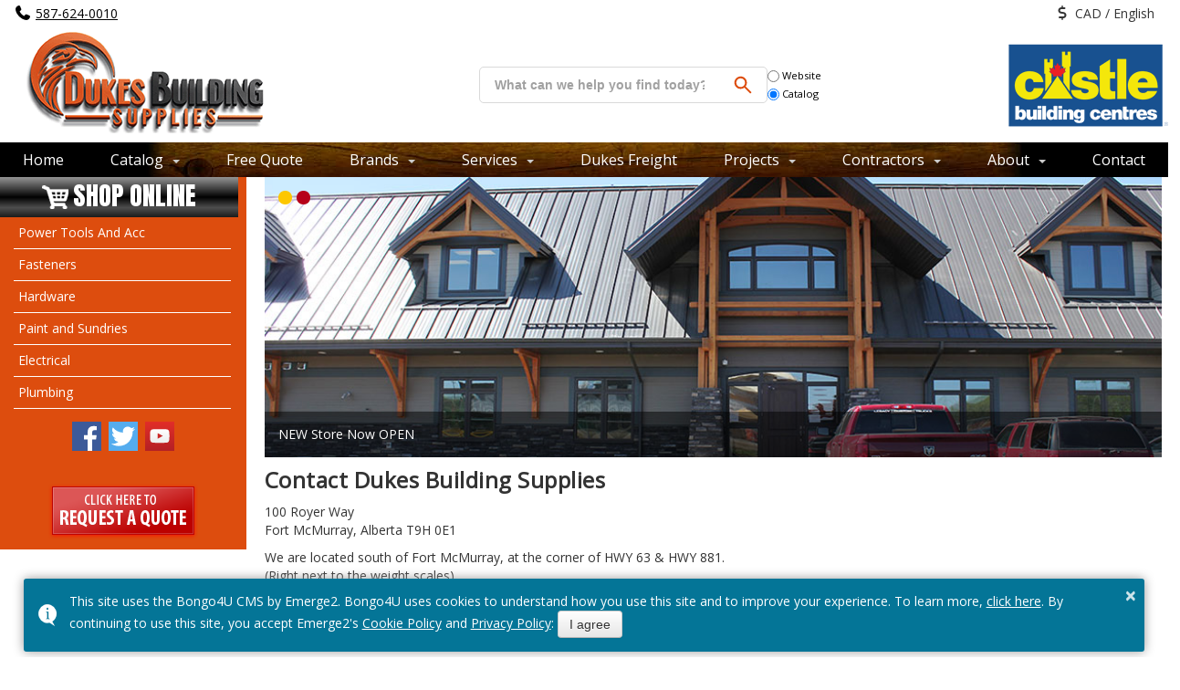

--- FILE ---
content_type: text/html; charset=UTF-8
request_url: https://dukesbuildingsupplies.ca/contact/
body_size: 11675
content:
<!DOCTYPE html>
<html xmlns="https://www.w3.org/1999/xhtml" lang="en" xml:lang="en">
<head>
<title>Contact - Dukes Building Supplies</title>
<meta http-equiv="Content-Type" content="text/html; charset=UTF-8" />
<meta charset="UTF-8" />

<link href="https://a.bongo4u.com/styles/bootstrap.min.e2autover-201304161439.css" rel="stylesheet" type="text/css" media="all" />
<link href="https://a.bongo4u.com/styles/b4u_common.e2autover-202511171533.css" rel="stylesheet" type="text/css" media="all" />

<script src="https://ajax.googleapis.com/ajax/libs/jquery/1.9.1/jquery.min.js" type="text/javascript"></script>
<script>
jQuery.noConflict();
</script>
<script src="https://a.bongo4u.com/javascripts/bootstrap.min.e2autover-201304161438.js"></script>
<script src="https://a.bongo4u.com/javascripts/tinynav.min.e2autover-201304161439.js"></script>

<link href="https://fonts.googleapis.com/css?family=Open+Sans:ital,wght@0,300..800;1,300" rel="stylesheet" />

<meta property="og:site_name" content="Dukes Building Supplies" />
<meta property="og:url" content="https://dukesbuildingsupplies.ca/contact/" />
<meta property="og:type" content="website" />
<meta property="og:title" content="Contact - Dukes Building Supplies" />
<meta property="og:image" content="https://dukesbuildingsupplies.ca/sites/castlewoodbuffalobuildingsuppl/images/img_0549_960x300.jpg" />
<meta property="og:description" content="Wood Buffalo Building Supplies is your trusted supply and hardware partner in Fort McMurray &amp; Wood Buffalo Region. Visit us in-store for building materials, lumber, new builds &amp; renovations, homeowner and contractor services. Located at 100 Royer Way, Fort McMurray, Alberta T9H 0E1." />
<link rel="SHORTCUT ICON"  href="https://dukesbuildingsupplies.ca/sites/castlewoodbuffalobuildingsuppl/images/_system/favicon.ico">

<meta name="description" content="Wood Buffalo Building Supplies is your trusted supply and hardware partner in Fort McMurray &amp; Wood Buffalo Region. Visit us in-store for building materials, lumber, new builds &amp; renovations, homeowner and contractor services. Located at 100 Royer Way, Fort McMurray, Alberta T9H 0E1." />
<meta name="google-site-verification" content="rfiTgK_gE6gVZsNe_OrcNJwZN5QXQFZ-033_TxUq6kA" />
<meta name="msvalidate.01" content="30B7F02D3FEC5D792C9112EF36DA656A" />
<meta name="generator" content="Bongo4U v6.09, a.bongo4u.com, REY" />
<link href="https://dukesbuildingsupplies.ca/contact/" rel="canonical" />
<script type="application/ld+json">
[
	{
	  "@context": "https://schema.org",
	  "@type": "Organization",
	  "name": "Dukes Building Supplies",
	  "sameAs": [
	    "https://www.facebook.com/DukesBuildingSupplies/",
	    "https://twitter.com/dukesYMM",
	    "https://youtube.com/channel/UCR6Z-BV03JhBKJgYAYuACyA"
	  ],
	  "address": {
	    "@type": "PostalAddress",
	    "addressLocality": "Fort McMurray",
	    "addressRegion": "AB",
	    "postalCode": "T9H 0E1",
	    "addressCountry": "CA"
	  },
	  "email": "sales@dukesbuilding.ca",
	  "telephone": "+15876240010",
	  "geo": {
	    "@type": "GeoCoordinates",
	    "latitude": "56.516455",
	    "longitude": "-111.300787"
	  },
	  "priceRange": "$$",
	  "url": "https://dukesbuildingsupplies.ca"
	},
	{
	  "@context": "https://schema.org",
	  "@type": "WebPage",
	  "name": "Contact - Dukes Building Supplies",
	  "url": "https://dukesbuildingsupplies.ca/contact/",
	  "description": "Wood Buffalo Building Supplies is your trusted supply and hardware partner in Fort McMurray & Wood Buffalo Region. Visit us in-store for building materials, lumber, new builds & renovations, homeowner and contractor services. Located at 100 Royer Way, Fort McMurray, Alberta T9H 0E1.",
	  "primaryImageOfPage": "https://dukesbuildingsupplies.ca/sites/castlewoodbuffalobuildingsuppl/images/img_0549_960x300.jpg",
	  "image": "https://dukesbuildingsupplies.ca/sites/castlewoodbuffalobuildingsuppl/images/img_0549_960x300.jpg",
	  "datePublished": "2014-03-03",
	  "dateModified": "2024-12-16",
	  "inLanguage": "en-CA"
	}
]
</script>

<base href="https://dukesbuildingsupplies.ca/" />
<script type="text/javascript">
var base_href = "https://dukesbuildingsupplies.ca/";
var ignore_frame_popout = false;
var b4u_lip = false;
var is_small_device = false;
var user_agent_string = 'Mozilla/5.0 (Macintosh; Intel Mac OS X 10_15_7) AppleWebKit/537.36 (KHTML, like Gecko) Chrome/131.0.0.0 Safari/537.36; ClaudeBot/1.0; +claudebot@anthropic.com)';
var user_ip_address = '3.133.94.144';
var b4u_user_ip = '3.133.94.144';
var b4u_adm_un = '';
var is_site_layout_version_1 = false;
var global_system_keys_prefix = 'emerge2_bongo4u_';
var global_email_address_encoded_prefix = 'e2eae';
var is_live_mode = true;
</script>
<meta name="viewport" content="width=device-width" />

<script src="/javascripts/toastr.min.e2autover-201705291505.js"></script>
<link href="/styles/toastr.e2autover-202309061339.css" rel="stylesheet" />

<link href="/sites/castlewoodbuffalobuildingsuppl/styles/basic.e2autover-202505081515.css" rel="stylesheet" type="text/css" media="all" />

<!--[if IE 7]>
<link href="/sites/castlewoodbuffalobuildingsuppl/styles/basic_ie7.e2autover-201406271130.css" rel="stylesheet" type="text/css" media="screen" />
<script defer type="text/javascript" src="/javascripts/json2.e2autover-201206191110.js"></script>
<![endif]-->
<!--[if IE 8]>
<link href="/sites/castlewoodbuffalobuildingsuppl/styles/basic_ie8.e2autover-201403031639.css" rel="stylesheet" type="text/css" media="screen" />
<![endif]-->
<script src="https://a.bongo4u.com/javascripts/common.e2autover-202507302304.js" type="text/javascript"></script>
<link href="https://cdnjs.cloudflare.com/ajax/libs/font-awesome/7.0.1/css/all.min.css" rel="stylesheet" type="text/css" media="all" />




<!-- Start of Custom Head Code -->
<script>
var e2_diagnostic_messages = true;
var e2_ga4_forced = true;
</script>
<!-- End of Custom Head Code -->


<script type="text/javascript">
var e2_analytics_ga4_id			= 'G-69HSC3ZTTS';
var e2_analytics_ga4_id_2		= '';
var e2_analytics_ga4_id_3		= '';
var e2_analytics_ga4_id_4		= '';
var e2_analytics_fb_pixel_id		= '2114407811954438';
var e2_analytics_is_bongo4u		= true;
</script>

<script src="https://common.emerge2.com/emerge2_analytics_v3.js" async type="text/javascript"></script>

<script type="text/javascript">


function b4u_google_analytics_send_event_processor( in_category, in_action, in_label, in_value ){
return;	// old UA decommissioned by Google
}

</script>



</head>
<body id="contact"><!-- sid: 413, castlewoodbuffalobuildingsuppl, pid=3 -->

<script>
/* This site uses the Bongo4U CMS by Emerge2. Bongo4U uses cookies to understand how you use this site and to improve your experience. To learn more, <a href='https://legal.emerge2.com/cookie-policy/' onclick='e2log_cookiepolicy_viewed("Cookie Policy");' class='b4u_primary_message_link' target='_blank'>click here</a>. By continuing to use this site, you accept Emerge2's <a href='https://legal.emerge2.com/cookie-policy/' onclick='e2log_cookiepolicy_viewed("Cookie Policy");' class='b4u_primary_message_link' target='_blank'>Cookie Policy</a> and <a href='https://legal.emerge2.com/privacy-policy/' onclick='e2log_cookiepolicy_viewed("Privacy Policy");' class='b4u_primary_message_link' target='_blank'>Privacy Policy</a>: <button type='button' onclick='e2log_cookiepolicy_agreed();toastr.remove();' class='btn clear'>I agree</button> */
toastr.options = {
"closeButton": true,
"debug": false,
"newestOnTop": false,
"progressBar": false,
"positionClass": "toast-bottom-full-width",
"preventDuplicates": false,
"onclick": null,
"showDuration": "300",
"hideDuration": "1000",
"timeOut": "0",
"extendedTimeOut": "0",
"onCloseClick": function() { e2log_cookiepolicy_closed(); },
"tapToDismiss": false,
"showEasing": "swing",
"hideEasing": "linear",
"showMethod": "fadeIn",
"hideMethod": "fadeOut"
};
toastr.info('This site uses the Bongo4U CMS by Emerge2. Bongo4U uses cookies to understand how you use this site and to improve your experience. To learn more, <a href=\'https://legal.emerge2.com/cookie-policy/\' onclick=\'e2log_cookiepolicy_viewed("Cookie Policy");\' class=\'b4u_primary_message_link\' target=\'_blank\'>click here</a>. By continuing to use this site, you accept Emerge2\'s <a href=\'https://legal.emerge2.com/cookie-policy/\' onclick=\'e2log_cookiepolicy_viewed("Cookie Policy");\' class=\'b4u_primary_message_link\' target=\'_blank\'>Cookie Policy</a> and <a href=\'https://legal.emerge2.com/privacy-policy/\' onclick=\'e2log_cookiepolicy_viewed("Privacy Policy");\' class=\'b4u_primary_message_link\' target=\'_blank\'>Privacy Policy</a>: <button type=\'button\' onclick=\'e2log_cookiepolicy_agreed();toastr.remove();\' class=\'btn clear\'>I agree</button>');
</script>

<script>

if(e2log_is_cookiepolicy_popup_needed()){
e2log_cookiepolicy_popup_displayed();
}

</script>

<div class="b4u_error"></div><!-- end class="b4u_error" -->

<div id="b4u_body_wrapper">
<div id="layout_default">

<div class="container"><!-- added class container for the twitter bootstrap -->

<div class="row-fluid"><!-- for b4u_top -->
<div class="span12">	
<div id="b4u_top">
<a style="display: none;" href="/contact/#b4u_middle" accesskey="2">Skip Over Navigation</a>
<div class="b4u_view">
<div class="b4u_wysiwyg " id="cid_4549">

<div class="b4u_content">
<div id="topbar">
<div class="span12">
<p class="span6"><span class="fa fa-phone" style="font-size: 16px; color: #000;"> </span>&nbsp;<a  href="tel:+1-587-624-0010" class="b4u_phone_number">587-624-0010</a></p>
<p class="span6"><span class="fa fa-dollar" style="font-size: 16px;"> </span>&nbsp;CAD / English</p>
</div>
</div>
</div><!-- end b4u_content -->
</div><!-- end b4u_wysiwyg -->
</div><!-- end b4u_view --><div class="b4u_view">
<div class="b4u_container " id="cid_4551">
</div><!-- end b4u_container -->
</div><!-- end b4u_view -->


<div class="b4u_container_all_containers b4u_container_midddle-top"><!-- Open block container -->

<div class="b4u_view">
<div class="b4u_wysiwyg " id="cid_2">

<div class="b4u_content">
<div class="b4u_top_header"><a  href="/"><img alt="Dukes Building Supplies" height="112" src="/sites/castlewoodbuffalobuildingsuppl/images/_system/dukes_BS_logo.gif" title="Dukes Building Supplies" width="312" / loading="auto"></a></div>
</div><!-- end b4u_content -->
</div><!-- end b4u_wysiwyg -->
</div><!-- end b4u_view --><div class="b4u_view">
<div class="b4u_wysiwyg " id="cid_127">

<div class="b4u_content">
<div id="castle_logo"><img alt="Castle Building Centres" height="65" src="/sites/castlewoodbuffalobuildingsuppl/images/_system/Castle_Retail.gif" width="125" / loading="auto"></div>
</div><!-- end b4u_content -->
</div><!-- end b4u_wysiwyg -->
</div><!-- end b4u_view --><div class="b4u_view">
<div class="b4u_sitesearch " id="cid_128">
<div class="b4u_content">







<script type="text/javascript">

var b4u_sitesearch_search_field_name_128 = 'SiteSearch_128';
var b4u_sitesearch_search_field_initial_value_128 = 'What can we help you find today?';

function b4u_sitesearch_search_field_focus_128(){
var field_value = document.getElementById(b4u_sitesearch_search_field_name_128).value;
if( field_value.length > 0 && b4u_sitesearch_search_field_initial_value_128.length > 0 && field_value == b4u_sitesearch_search_field_initial_value_128 ){
document.getElementById(b4u_sitesearch_search_field_name_128).value = '';
}
}

function b4u_sitesearch_search_field_blur_128(){
var field_value = document.getElementById(b4u_sitesearch_search_field_name_128).value;
if( field_value.length == 0 && b4u_sitesearch_search_field_initial_value_128.length > 0 ){
document.getElementById(b4u_sitesearch_search_field_name_128).value = b4u_sitesearch_search_field_initial_value_128;
}
}

function b4u_sitesearch_validate_form_128(cid,cid_suffix) {
return b4u_sitesearch_get_form_action_128(cid,cid_suffix);
}

function b4u_sitesearch_get_form_action_128(cid,cid_suffix) {
if( cid ) {
var form_id		= 'b4u_sitesearch_'+cid+cid_suffix;
var search_words_id	= 'SiteSearch_'+cid;
var field_prefix		= 'searchWhat_'+cid+cid_suffix+'_';
var website_option_object	= document.getElementById(field_prefix+'0'); // bongo4u website
var catalog_option_object	= document.getElementById(field_prefix+'1'); // external catalog
var website_option_checked = website_option_object.checked;
var catalog_option_checked = catalog_option_object.checked;



var catalog_url		= 'https://store.dukesbuildingsupplies.ca';
var catalog_type		= 'i';
var catalog_type_impact	= 'i';
var catalog_type_volusion	= 'v';


var doing_website		= false;			// default to catalog
if (website_option_checked || website_option_checked == 'undefined') {
doing_website		= true;
}

var website_url		= '/contact/#cid_'+cid;
var query_var_name	= '';
var path			= '';
if (doing_website) {
query_var_name		= 'Search';
path			= website_url;			// Bongo4U Website Search
} else if (catalog_type == catalog_type_impact) {
query_var_name		= 'q';
catalog_url		+= '/search';
path			= catalog_url;			// External Catalog Search
} else if (catalog_type == catalog_type_volusion) {
query_var_name		= 'Search';
catalog_url		+= '/SearchResults.asp';
path			= catalog_url;			// External Catalog Search
}

if( query_var_name.length > 0 ) {
document.getElementById(search_words_id).name = query_var_name;
}

if( path.length > 0 ) {
document.getElementById(form_id).action = path;

// Remove unneeded form variables when going to an external catalog (they are only used by Bongo4U)
website_option_object.parentNode.removeChild(website_option_object);
catalog_option_object.parentNode.removeChild(catalog_option_object);
if( !doing_website ) {

let names		= [ 'remove_1_'+cid, 'remove_2_'+cid, 'remove_3_'+cid ];

for( let i=0; i<names.length; i++ ) {
let the_object	= document.getElementById( names[i] ); // query var to be deleted
the_object.parentNode.removeChild( the_object );
}
}
// End of form/query var removals

return true; // process the form submission
}
}
return false; // do NOT process the form submission
}

</script>

<div class="b4u_sitesearch_box">

<form id="b4u_sitesearch_128" action="/contact/#cid_128" method="get" name="SearchBoxForm" onSubmit='return b4u_sitesearch_validate_form_128(128,"");'>
		<span class="b4u_sitesearch_box_input"><input type="text" class="text" id="SiteSearch_128" name="Search" aria-label="Website Search" role="search" 
	 value="What can we help you find today?"
	  onFocus="b4u_sitesearch_search_field_focus_128();" onBlur="b4u_sitesearch_search_field_blur_128();"	 maxlength="255" /></span><!-- end b4u_sitesearch_box_input -->
		<span class="b4u_sitesearch_box_minibutton"><input type="submit" value="" onClick="b4u_sitesearch_search_field_focus_128();" title="Submit your search" /></span><!-- end b4u_sitesearch_box_minibutton -->
	        	<br />
	<span class="b4u_sitesearch_box_which_search">
	<label for="searchWhat_128_0"><input type="radio" name="searchWhat" id="searchWhat_128_0" value="w" >Website</label>
	<label for="searchWhat_128_1"><input type="radio" name="searchWhat" id="searchWhat_128_1" value="c" checked>Catalog</label>
	</span>
	<input type="hidden" id="remove_1_128" name="scc" value="formsend" />
	<input type="hidden" id="remove_2_128" name="sci" value="128" />
	<input type="hidden" id="remove_3_128" name="epa" value="sitesearch" />
</form>


</div><!-- end b4u_sitesearch_box -->

</div><!-- end b4u_content -->
</div><!-- end b4u_sitesearch -->
</div><!-- end b4u_view --><div class="b4u_view">
<div class="b4u_container " id="cid_4552">
</div><!-- end b4u_container -->
</div><!-- end b4u_view -->


</div><!-- Close block container -->


<div class="b4u_view">
<div class="b4u_nav " id="cid_129">
<div class="b4u_content">
<ul class="nav nav-tabs tinynav_init   " id="tinynav_init_129">

<li class="home"><a href="/">Home</a></li>
<li class="catalog dropdown"><a class="dropdown-toggle disabled" data-target="#" data-toggle="dropdown" href="/catalog/">Catalog</a>
<ul class="dropdown-menu  ">
<li class="catalog"><a href="https://store.dukesbuildingsupplies.ca/c/Hand-Tools" title="Hand+Tools">Hand Tools</a></li>
<li class="catalog"><a href="https://store.dukesbuildingsupplies.ca/c/Power-Tools-and-Acc" title="Power+Tools+And+Acc">Power Tools And Acc</a></li>
<li class="catalog"><a href="https://store.dukesbuildingsupplies.ca/c/Fasteners" title="Fasteners">Fasteners</a></li>
<li class="catalog"><a href="https://store.dukesbuildingsupplies.ca/c/Hardware" title="Hardware">Hardware</a></li>
<li class="catalog"><a href="https://store.dukesbuildingsupplies.ca/c/Paint-and-Sundries" title="Paint+and+Sundries">Paint and Sundries</a></li>
<li class="catalog"><a href="https://store.dukesbuildingsupplies.ca/c/Electrical" title="Electrical">Electrical</a></li>
<li class="catalog"><a href="https://store.dukesbuildingsupplies.ca/c/Plumbing" title="Plumbing">Plumbing</a></li>
</ul>
</li>
<li class="quotes"><a href="/quotes/">Free Quote</a></li>
<li class="brands dropdown"><a class="dropdown-toggle disabled" data-target="#" data-toggle="dropdown" href="/brands/">Brands</a>
<ul class="dropdown-menu ">
<li class="brands_carry"><a href="/brands/brands_carry/">Brands We Carry</a></li>
<li class="construction"><a href="/brands/construction/" title="We have pressure treated lumber and Roxul and Green Fiber insulation.">Lumber & Building Materials</a></li>
<li class="windows_doors"><a href="/brands/windows_doors/">Windows & Doors</a></li>
<li class="cleaning"><a href="/brands/cleaning/">Cleaning Supplies</a></li>
<li class="renovation"><a href="/brands/renovation/">Home Interiors</a></li>
<li class="decks_fencing"><a href="/brands/decks_fencing/">Decks & Fences</a></li>
<li class="tools"><a href="/brands/tools/">Tools & Hardware</a></li>
<li class="concrete"><a href="/brands/concrete/">Nudura Concrete Forms</a></li>
</ul>
</li>
<li class="services dropdown"><a class="dropdown-toggle disabled" data-target="#" data-toggle="dropdown" href="/services/">Services</a>
<ul class="dropdown-menu ">
<li class="services_offer"><a href="/services/services_offer/">Services We Offer</a></li>
<li class="estimations"><a href="/services/estimations/">Estimating Services</a></li>
<li class="custom_order"><a href="/services/custom_order/">Custom Orders</a></li>
<li class="delivery"><a href="/services/delivery/">Delivery</a></li>
<li class="packages"><a href="/services/packages/">Packaged Builds</a></li>
<li class="bbq_tank"><a href="/services/bbq_tank/">BBQ Propane Tank Exchange</a></li>
<li class="paint_match"><a href="/services/paint_match/">Paint Mixing & Colour Matching</a></li>
<li class="keys"><a href="/services/keys/">Key Cutting</a></li>
</ul>
</li>
<li class="dukes_freight_service"><a href="/dukes_freight_service/">Dukes Freight</a></li>
<li class="projects dropdown"><a class="dropdown-toggle disabled" data-target="#" data-toggle="dropdown" href="/projects/" title="Projects Photo Gallery">Projects</a>
<ul class="dropdown-menu ">
<li class="builds_projects"><a href="/projects/builds_projects/">Builds & Renovations</a></li>
<li class="home_cottage_plans"><a href="/projects/home_cottage_plans/">Home & Cottage Plans</a></li>
</ul>
</li>
<li class="contractors dropdown"><a class="dropdown-toggle disabled" data-target="#" data-toggle="dropdown" href="/contractors/">Contractors</a>
<ul class="dropdown-menu ">
<li class="contractor_services"><a href="/contractors/contractor_services/">Contractor Services</a></li>
<li class="contractor_magazines"><a href="/contractors/contractor_magazines/">Contractor Magazines</a></li>
</ul>
</li>
<li class="about dropdown"><a class="dropdown-toggle disabled" data-target="#" data-toggle="dropdown" href="/about/">About</a>
<ul class="dropdown-menu ">
<li class="about_dukes"><a href="/about/about_dukes/">About Dukes</a></li>
<li class="community"><a href="/about/community/">Community Involvement</a></li>
<li class="videos"><a href="/about/videos/" title="Dukes Building Supplies - Video Gallery">Videos</a></li>
<li class="policy"><a href="/about/policy/">Policies</a></li>
</ul>
</li>
<li class="contact"><a href="/contact/" title="Contact">Contact</a></li>
</ul>

<script>
jQuery(function () {
jQuery('#tinynav_init_129').tinyNav({
header: ' - Navigation - '    //first item name in the mobile nav dropdown select
});
});
</script>

</div><!-- end b4u_content -->
</div><!-- end b4u_nav -->
</div><!-- end b4u_view --><div class="b4u_view">
<div class="b4u_rawhtml " id="cid_4550">
<div class="b4u_content">
<script>
jQuery(".b4u_sitesearch_box_input, .b4u_sitesearch_box_minibutton").wrapAll("<div id='b4u_topsitesearchform' />");
</script>
</div><!-- end b4u_content -->
</div><!-- end b4u_rawhtml -->
</div><!-- end b4u_view -->

</div><!-- end id="b4u_top" -->

</div><!-- end class="span12" -->
</div><!-- end class="row-fluid" for b4u_top -->

<div class="row-fluid">


<div class="span3">

<div id="b4u_left">
<div class="b4u_view">
<div class="b4u_wysiwyg " id="cid_220">

<div class="b4u_content">
<div id="leftbox"></div>
<div id="shopping_nav">
<p><a   href="https://store.dukesbuildingsupplies.ca/c/all-categories?utm_source=dukesbuildingsupplies.ca&utm_medium=web&utm_campaign=emerge2_castle_dealer_website" onclick="b4u_google_analytics_send_event_processor('Link', 'click', 'Link: store.dukesbuildingsupplies.ca/c/all-categories', );">Shop Online</a></p>
</div>
</div><!-- end b4u_content -->
</div><!-- end b4u_wysiwyg -->
</div><!-- end b4u_view --><div class="b4u_view">
<div class="b4u_catalogcategory " id="cid_4515">
<div class="b4u_content">
<div class="b4u_catalog_category_display_list">


<ul>

<li class="b4u_catalog_category_display_list_entry"><a href="https://store.dukesbuildingsupplies.ca/c/Hand-Tools" class="b4u_catalog_category_display_list_links b4u_catalog_category_display_list_link_text">Hand Tools</a></li>
<li class="b4u_catalog_category_display_list_entry"><a href="https://store.dukesbuildingsupplies.ca/c/Power-Tools-and-Acc" class="b4u_catalog_category_display_list_links b4u_catalog_category_display_list_link_text">Power Tools And Acc</a></li>
<li class="b4u_catalog_category_display_list_entry"><a href="https://store.dukesbuildingsupplies.ca/c/Fasteners" class="b4u_catalog_category_display_list_links b4u_catalog_category_display_list_link_text">Fasteners</a></li>
<li class="b4u_catalog_category_display_list_entry"><a href="https://store.dukesbuildingsupplies.ca/c/Hardware" class="b4u_catalog_category_display_list_links b4u_catalog_category_display_list_link_text">Hardware</a></li>
<li class="b4u_catalog_category_display_list_entry"><a href="https://store.dukesbuildingsupplies.ca/c/Paint-and-Sundries" class="b4u_catalog_category_display_list_links b4u_catalog_category_display_list_link_text">Paint and Sundries</a></li>
<li class="b4u_catalog_category_display_list_entry"><a href="https://store.dukesbuildingsupplies.ca/c/Electrical" class="b4u_catalog_category_display_list_links b4u_catalog_category_display_list_link_text">Electrical</a></li>
<li class="b4u_catalog_category_display_list_entry"><a href="https://store.dukesbuildingsupplies.ca/c/Plumbing" class="b4u_catalog_category_display_list_links b4u_catalog_category_display_list_link_text">Plumbing</a></li>

</ul>


</div><!-- end b4u_catalog_category_display_list -->
</div><!-- end b4u_content -->
</div><!-- end b4u_catalogcategory -->
</div><!-- end b4u_view --><div class="b4u_view">
<div class="b4u_social " id="cid_221">
<div class="b4u_content">


<!-- Social block settings: icon_size_px=32, icon_fn_suffix=icon, icon_color=f, align=c -->

<table border="0" class="social_options_table_style table_float_center" role="presentation">
<tr>

<td><a href="https://www.facebook.com/DukesBuildingSupplies/" target="_blank">
	<img src="/images/social_media_icons/facebook_icon.e2autover-201706051106.svg" width="32px" height="32px" title="Facebook Page" alt="Facebook Page" loading="auto">
</a>
</td>



<td><a href="https://twitter.com/dukesYMM" target="_blank">
	<img src="/images/social_media_icons/twitter_icon.e2autover-201706051106.svg" width="32px" height="32px" title="Twitter" alt="Twitter" loading="auto">
</a>
</td>

<td><a href="https://youtube.com/channel/UCR6Z-BV03JhBKJgYAYuACyA" target="_blank">
	<img src="/images/social_media_icons/youtube_icon.e2autover-201706051106.svg" width="32px" height="32px" title="YouTube" alt="YouTube" loading="auto">
</a>
</td>





</tr>
</table>

<br/>

</div><!-- end b4u_content -->
</div><!-- end b4u_social -->
</div><!-- end b4u_view --><div class="b4u_view">
<div class="b4u_wysiwyg " id="cid_222">

<div class="b4u_content">
<p><a  href="/quotes/"><img alt="Request a Quote" height="64" src="/sites/castlewoodbuffalobuildingsuppl/images/request_a_quote_btn.png" style="display: block; margin-left: auto; margin-right: auto;" width="168" / loading="auto"></a></p>
</div><!-- end b4u_content -->
</div><!-- end b4u_wysiwyg -->
</div><!-- end b4u_view -->
</div><!-- end id="b4u_left" -->

</div><!-- end class="span3" -->


<div class="span9">

<div id="b4u_middle" role="main">
<div id="b4u_middle_wrapper">
<div class="b4u_view ">
<div class="b4u_slideshow " id="cid_161">
<div class="b4u_content">




<div id="b4u_slideshow_view_161">

<div id="myCarousel_161" class="carousel slide ">
<ol class="carousel-indicators">
<li data-target="#myCarousel_161" data-slide-to="0" class="active" role="button"  tabindex="0" aria-label="Slide to 0"></li>
<li data-target="#myCarousel_161" data-slide-to="1" class="" role="button"  tabindex="0" aria-label="Slide to 1"></li>
</ol>
<div class="carousel-inner">
<div class="item active">
<img src="/sites/castlewoodbuffalobuildingsuppl/images/img_0549_960x300.e2autover-201506250914.jpg" title="NEW Store Now OPEN" alt="NEW Store Now OPEN" loading="auto" />
<div class="carousel-caption">
<p>NEW Store Now OPEN</p>              </div>

</div><!-- end carousel item -->
<div class="item ">
<img src="/sites/castlewoodbuffalobuildingsuppl/images/img_0553_960x300.e2autover-201506250914.jpg" title="NEW Store Now OPEN" alt="NEW Store Now OPEN" loading="auto" />
<div class="carousel-caption">
<p>NEW Store Now OPEN</p>              </div>

</div><!-- end carousel item -->
</div> <!-- end carousel-inner -->
</div><!-- end #myCarousel_161 -->
</div><!-- end #b4u_slideshow_view_161 -->
<script type="text/javascript">
jQuery(document).ready(function() {
jQuery('#myCarousel_161').carousel({
interval: 4000,
pause: "hover",

cycle: true
});

function imageresize_161() {  
var slideshow_width = jQuery('#myCarousel_161 .carousel-inner .active img').width();
if (slideshow_width && slideshow_width > 30) {
var caption_width = slideshow_width - 30; // allow for the padding (15px on each side)
// jQuery("#debug_161").text("slideshow_width="+slideshow_width+", caption_width="+caption_width); // diag msg
jQuery('#myCarousel_161 .carousel-inner .carousel-caption').width(caption_width);
}
}  
imageresize_161(); //Triggers when document first loads      
jQuery(window).bind("resize", function() { //Adjusts caption width based upon resized image width when browser resized
imageresize_161();  
});  

// Touch/Swipe Controls
	jQuery(".b4u_slideshow .b4u_content .carousel").swiperight(function() {  
		jQuery(".b4u_slideshow .b4u_content .carousel").carousel('prev');  
	});  
	jQuery(".b4u_slideshow .b4u_content .carousel").swipeleft(function() {  
		jQuery(".b4u_slideshow .b4u_content .carousel").carousel('next');  
	});  

});  
</script>
</div><!-- end b4u_content -->
</div><!-- end b4u_slideshow -->
</div><!-- end b4u_view --><div class="b4u_view">
<div class="b4u_wysiwyg " id="cid_7">

<div class="b4u_content">
<div id="contact_info">
<h1>Contact Dukes Building Supplies</h1>
<p>100 Royer Way<br />Fort McMurray, Alberta T9H 0E1</p>
<p>We are located south of Fort McMurray, at the corner of HWY 63 &amp; HWY 881. (Right next to the weight scales)</p>
<p>PHONE: <strong>587-624-0010</strong><br />FAX: 587-624-0014<br />EMAIL:&nbsp;<a   href="mailto:e2eae081dOmb8aWF9n97AdJhV9bdgVnmhn6j.DO|" target="_blank">e2eae631FWO87wtRwRbHFiKl_8F1lTOKTD4ZMW|</a></p>
<div>
<h3><strong><span style="font-size: 10px;">STORE HOURS:</span></strong></h3>
<h3>Christmas Hours:<br />Open on December 24 until 12:00 pm.</h3>
<h3>Closed from December 25th through January 1st, 2025</h3>
<p>We're Open:&nbsp;<strong>Monday to Friday: 8:00 am - 5:00 pm<br /></strong>We're Closed: Saturday &amp; Sunday (So it's a great time to shop online, request a quote, or email and let us know how we can help.)</p>
<p>If you require any assistance while we are closed you may contact the owner, <strong>Lyle Duke</strong> at 780-799-0088 or <strong>Mark Logan</strong>, our manager, at 780-838-9327.</p>
</div>
<div>
<p>Thank you.</p>
</div>
<p></p>
<p><strong><br /></strong></p>
<p><strong><br /></strong></p>
<p></p>
<p></p>
<p></p>
</div>

<script>
e2_decode_email_addresses_found_in_list_of_anchor_objects( document.getElementById('cid_7').getElementsByTagName('a'), true );
</script>

</div><!-- end b4u_content -->
</div><!-- end b4u_wysiwyg -->
</div><!-- end b4u_view --><div class="b4u_view">
<div class="b4u_rawhtml " id="cid_8">
<div class="b4u_content">
<div id="google_map">
<iframe src="https://www.google.com/maps/embed?pb=!1m18!1m12!1m3!1d2201.0828881282937!2d-111.30654618403963!3d56.51800128076494!2m3!1f0!2f0!3f0!3m2!1i1024!2i768!4f13.1!3m3!1m2!1s0x53afffc446ab8025%3A0xa9dcf7a030e2c41a!2sWood+Buffalo+Building+Supplies!5e0!3m2!1sen!2sca!4v1468851077590" width="98%" height="250" frameborder="0" style="border:0" allowfullscreen></iframe>
</div>
</div><!-- end b4u_content -->
</div><!-- end b4u_rawhtml -->
</div><!-- end b4u_view -->

</div><!-- end id="b4u_middle_wrapper" -->
</div><!-- end id="b4u_middle" -->

</div><!-- end class="span9" -->


</div><!-- end class="row-fluid" -->

	<div class="row-fluid"><!-- for b4u_bottom -->
<div class="span12">	

<div id="b4u_bottom" role="contentinfo">
<div class="b4u_view">
<div class="b4u_nav " id="cid_4">
<div class="b4u_content">
<ul class="nav nav-list    " id="tinynav_init_4">

<li class="home"><a href="/">Home</a></li>
<li class="catalog"><a href="/catalog/">Catalog</a>
<ul class="dropdown-menu  ">
<li class="catalog"><a href="https://store.dukesbuildingsupplies.ca/c/Hand-Tools" title="Hand+Tools">Hand Tools</a></li>
<li class="catalog"><a href="https://store.dukesbuildingsupplies.ca/c/Power-Tools-and-Acc" title="Power+Tools+And+Acc">Power Tools And Acc</a></li>
<li class="catalog"><a href="https://store.dukesbuildingsupplies.ca/c/Fasteners" title="Fasteners">Fasteners</a></li>
<li class="catalog"><a href="https://store.dukesbuildingsupplies.ca/c/Hardware" title="Hardware">Hardware</a></li>
<li class="catalog"><a href="https://store.dukesbuildingsupplies.ca/c/Paint-and-Sundries" title="Paint+and+Sundries">Paint and Sundries</a></li>
<li class="catalog"><a href="https://store.dukesbuildingsupplies.ca/c/Electrical" title="Electrical">Electrical</a></li>
<li class="catalog"><a href="https://store.dukesbuildingsupplies.ca/c/Plumbing" title="Plumbing">Plumbing</a></li>
</ul>
</li>
<li class="quotes"><a href="/quotes/">Free Quote</a></li>
<li class="brands"><a href="/brands/">Brands</a></li>
<li class="services"><a href="/services/">Services</a></li>
<li class="dukes_freight_service"><a href="/dukes_freight_service/">Dukes Freight</a></li>
<li class="projects"><a href="/projects/" title="Projects Photo Gallery">Projects</a></li>
<li class="contractors"><a href="/contractors/">Contractors</a></li>
<li class="about"><a href="/about/">About</a></li>
<li class="contact"><a href="/contact/" title="Contact">Contact</a></li>
</ul>

</div><!-- end b4u_content -->
</div><!-- end b4u_nav -->
</div><!-- end b4u_view --><div class="b4u_view">
<div class="b4u_wysiwyg " id="cid_166">

<div class="b4u_content">
<div class="bottom_contact" style="margin-right: 1em;">
<p><strong>Dukes Building Supplies</strong><br />100 Royer Way<br />Fort McMurray,&nbsp;Alberta &nbsp;T9H 0E1</p>
<p>PHONE: 587-624-0010<br />FAX: 587-624-0014<br />EMAIL: <a   href="mailto:e2eae18139yr3fxn3QAmm3uI9|" target="_blank">e2eae121@bon72beBurm@zZHH@Njb|</a></p>
</div>

<script>
e2_decode_email_addresses_found_in_list_of_anchor_objects( document.getElementById('cid_166').getElementsByTagName('a'), true );
</script>

</div><!-- end b4u_content -->
</div><!-- end b4u_wysiwyg -->
</div><!-- end b4u_view --><div class="b4u_view">
<div class="b4u_wysiwyg " id="cid_130">

<div class="b4u_content">
<div class="bottom_social">
<p><strong>Watch a video of our newly opened location<br /></strong><a  href="/about/videos/"><img alt="Watch Videos" height="78" src="/sites/castlewoodbuffalobuildingsuppl/images/_system/videos_footer.jpg" width="250" / loading="auto"></a></p>
</div>
</div><!-- end b4u_content -->
</div><!-- end b4u_wysiwyg -->
</div><!-- end b4u_view --><div class="b4u_view">
<div class="b4u_wysiwyg " id="cid_1">

<div class="b4u_content">
<div class="b4u_generic_disclaimer">&copy; <span>2014-2026</span>&nbsp;Dukes Building Supplies | All trademarks, service marks, logos, graphics, product names and company names are the property of their respective owners.</div>
</div><!-- end b4u_content -->
</div><!-- end b4u_wysiwyg -->
</div><!-- end b4u_view --><div class="b4u_view">
<div class="b4u_wysiwyg " id="cid_134">

<div class="b4u_content">
<div id="footer_smallBG">&nbsp;</div>
</div><!-- end b4u_content -->
</div><!-- end b4u_wysiwyg -->
</div><!-- end b4u_view --><div class="b4u_view">
<div class="b4u_rawhtml " id="cid_167">
<div class="b4u_content">
<p id="back-top" style="display: block;">
		<a href="#top"><span></span></a>
</p>
<script>
jQuery(document).ready(function(){

	// hide #back-top first
	jQuery("#back-top").hide();
	
	// fade in #back-top
	jQuery(function () {
		jQuery(window).scroll(function () {
			if (jQuery(this).scrollTop() > 100) {
				jQuery('#back-top').fadeIn();
			} else {
				jQuery('#back-top').fadeOut();
			}
		});

		// scroll body to 0px on click
		jQuery('#back-top a').click(function () {
			jQuery('body,html').animate({
				scrollTop: 0
			}, 800);
			return false;
		});
	});

});
</script>
</div><!-- end b4u_content -->
</div><!-- end b4u_rawhtml -->
</div><!-- end b4u_view -->
<div class="b4u_view">
<div class="b4u_poweredby">
<div class="b4u_content">






<p><a href="https://www.bongo4u.com/?utm_source=dukesbuildingsupplies.ca&utm_medium=web&utm_campaign=poweredby_bongo4u" class="b4u_bongo4u_tagline_logo" target="_blank">
<img src="https://a.bongo4u.com/images/bongo4u.e2autover-201404071433.png" width="95" height="39" title="Bongo4U by Emerge2" alt="Bongo4U by Emerge2" loading="auto" />
</a></p>

</div><!-- end b4u_content -->
</div><!-- end b4u_poweredby -->
</div><!-- end b4u_view -->


</div><!-- end id="b4u_bottom" -->

</div><!-- end class="span12" -->
</div><!-- end class="row-fluid" for b4u_bottom -->   

</div><!-- end class=container for the twitter bootstrap -->







</div><!-- end id="layout_default" -->
</div><!-- end id="b4u_body_wrapper" -->

</body>

</html>

--- FILE ---
content_type: text/css
request_url: https://dukesbuildingsupplies.ca/sites/castlewoodbuffalobuildingsuppl/styles/basic.e2autover-202505081515.css
body_size: 10862
content:
@import url("https://cdnjs.cloudflare.com/ajax/libs/font-awesome/6.7.2/css/all.min.css");
/* Bongo4U Sample CSS File */

/*
Primary colour - Red:  #b60019
Secondary colour - Blue: #488abd
Yellow - #fdc700
*/

@import url(https://fonts.googleapis.com/css?family=Anton);

/*
   Import Menu for Top
*/
@import url(top_menu_horizontal_popout.css);
/* 
   First, define all the basic tags.

*/
.b4u_admin {
	padding:0;
	margin:0 15px;
	z-index:999;
	clear:left;
}

* {
font-family: "Open Sans", sans-serif;
}
:root {
  --site-max-width: 1280px;
}
html{
	background:#FFF;
	margin:0 auto;
	padding:0;
}

body {
	margin:0 auto;
	padding:0;
	width:100%;
	position:relative;
}
#layout_default, #layout_a_2016 {
  position: relative;
  width: 100%;
  z-index: 0;
}
.container {
  margin: 0 auto;
  max-width: var(--site-max-width);
  width: 100%;
}

h1, h2, h3, h4, h5, h6, th, {
	font-weight: normal;
}

dt, label, .error_message, input.submit {
	color:#333;
}

td p, dd, th, table {
	color: #4C4C4C;
}

.b4u_pagetitle h2 {
	display:none;
}

h1 {
	font-size:24px;
	letter-spacing:0.5px;
	line-height:1.25em;
	font-weight:bold;
	color:#333;
}
h2 {
	font-size:20px;
	font-weight:bold;
	line-height:1em;
	color:#004990;
}
h3 {
	color:#666;
	font-size:16px;
	line-height:1em;
}
h4 {
	font-size:14px;
	color:#ed2224;
	line-height:1em;
}
h5{
	font-size:12px;
	letter-spacing:-0.5px;
	color:#333;
	font-weight:bold;
	line-height:1em;
}
h6{
	font-size:10px;
	color:#666;
	letter-spacing:1px;
	line-height:1em;
	margin-right:20px;
	margin-top:0px;
	padding:5px;
}
.woodbg_heading {
  background: #000 url("../images/_system/topnav_bg.jpg") repeat scroll 0 0;
  color: white;
  padding: 10px 0 10px 5px;
}
blockquote{
margin: 1em 2em;
color: #666;
border-left: 3px solid #ed2224;
border-top:1px solid #E2E2E2;
padding:1em 0 0 1em; 
}

blockquote h6{
font-size:13px;
font-weight:bold;
background:none;
color:#ed2224;
padding:0;
margin:0;
margin-top:10px;
margin-right:10px;
}

img {
   border: 0;
}

#b4u_middle li {
	color: #333;
}

.b4u_view .b4u_content a:link, .b4u_view .b4u_content a:visited {
	color:#ed2224;
}

.b4u_view .b4u_content a:hover, .b4u_view .b4u_content a:active {
color:#333;
}

hr{
   font-size: 0px;
   color: #FEC424;
   background-color: black;
   border: none;
   height: 2px;
   line-height: 0px;
}

input.submit {
   font-weight: bold;
   font-size: larger;
   color: #000;
   background-color: #fff;
   border: thin black solid;
}
.clear_button {
  border: medium solid;
  box-shadow: 1px 1px 5px;
  color: #999 !important;
  display: block;
  font-weight: bold;
  margin: 0.5em auto;
  padding: 0.5em 1em;
  text-align: center;
  text-transform: uppercase;
}
.clear_button:hover {
	color:white !important;
	background:#999;
  text-decoration:none;
}
	
/********* BONGO4U RESPOSIVE PRESETS   *************/
input[type="radio"], input[type="checkbox"] {
	margin: 0 4px 4px 0;
}
.b4u_logo{
	float:left;
}
.b4u_text_columns{
	/*columns:2;
	-moz-columns:2;
	-webkit-columns:2;*/
}
.video-container {
    position: relative;
    padding-bottom: 56.25%;
    padding-top: 35px;
    height: 0;
}
.video-container iframe {
    position: absolute;
    top:0;
    left: 0;
    width: 100%;
    height: 100%;
}
.b4u_three_columns{
	-moz-columns:3;
	-webkit-columns:3;
	columns:3;
}
.hover_fade:hover{
	opacity:.5;
}
@media only screen and (min-width : 768px) and (max-width : 872px) {}
@media only screen and (min-width : 320px) and (max-width : 767px) {
	.b4u_three_columns{
		-moz-columns:1;
		-webkit-columns:1;
		columns:1;
	}
}
/* 
   Second, define the page structure.
   
   The default Bongo4U template divides the page with three <div> tags.
   Each is identified by an id:
      b4u_top
         - a series of Content Block divs (described below)
      b4u_middle
         - a series of Content Block divs (described below)
      b4u_bottom
         - a series of Content Block divs (described below)
*/


/**************************************
*******         TOP        ***********
**************************************/
#b4u_top {
	float: left;
	width: 100%;
}
#topbar, .b4u_sticky #topbar {display: none;}
#topbar .span12 {
    margin: 0 auto;
    float: none;
    padding: 5px 15px;
	width: 100%;
}
#topbar p {
	margin: 0;
	width: 50%;
	min-height: 1rem;
}
#topbar p a{
	color: #000;
	text-decoration: underline;
	font-size: 14px;
}
#topbar p a:hover, #topbar p a:focus{
	text-decoration: none;
}
.b4u_top_header img{
	float:left;
}
#castle_logo {
  float: right;
  position: relative;
  right: 0;
  top: 35px;
}
#b4u_top .b4u_nav p {
	font-size:small;
}
.b4u_container_searchnav {
	float: right;
	margin: 0 auto;
	padding: 0;
	width: 100%;
}
#b4u_top .b4u_sitesearch {
	background: #FFF;
	padding: 5px 1em;
	margin: 0 auto;
	clear: both;
}
#b4u_top .b4u_sitesearch_box form {
    border-radius: 0;
    margin: 0;
    padding: 0;
    display: flex;
    align-items: center;
    justify-content: flex-end;
    grid-column-gap: 1ch;
}
#b4u_top .b4u_sitesearch_box form br {
	display: none;
	visibility: hidden;
}
#b4u_topsitesearchform {
    display: inline-block;
    border: solid 1px #d9d9d9;
    background: #FFF;
    margin: 0;
    padding: 8px 16px;
    border-radius: 5px;
	flex: 1;
    width: 100%;
}
#b4u_top .b4u_sitesearch_box_input input {
	border: none;
	background: transparent;
	width: calc(100% - 12px - 40px);
	box-shadow: none;
	font-weight: bold;
	color: #a1a1a1;
	padding: 0;
}
#b4u_top .b4u_sitesearch_box_minibutton input {
    margin: 0;
    padding: 10px;
    border: 0;
    width: 100%;
    max-width: 20px;
    height: 22px;
    background: transparent url("../images/_system/icon_search-loup.svg") center no-repeat;
    background-size: contain;
    float: right;
}
#b4u_top .b4u_sitesearch_box_which_search {
	display: inline-flex;
	flex-flow: column;
	align-items: flex-start;
	justify-content: center;
}
#b4u_top .b4u_sitesearch_box_which_search label {
	display: flex;
	margin: 0;
	align-items: center;
	justify-content: center;
	font-size: .8em;
	color: #000;
}
#b4u_top .b4u_sitesearch_box_which_search label input{margin: 0 3px 0 0;}
.b4u_sitesearch_box_which_search label input {
	margin: 0 3px 0 0;
	vertical-align: baseline;
}
#nav_bg {
  display: block;
  left: 0;
  min-height: 73px;
  position: absolute;
  top: 112px;
  width: 100%;
  z-index: -1;
}
#shop_bg{
	background:#000;
	display:block;
	height:33px;
	width:inherit;
}
@media screen and (-webkit-min-device-pixel-ratio:0) {/*Chrome specific fixes*/
	#nav_bg {
		min-height: 79px;
	}
	#shop_bg{
		height:32px;
	}
	#home_topBG{
		top:184px !important;
	}
}
@media only screen and (min-width : 768px) and (max-width : 872px) {
	.b4u_top_header img {
	  width: 35%;
	}
	#shopping_nav{
		padding:7px;
	}
	#nav_bg, #shop_bg, #home_topBG{
		display:none !important;
	}
	#b4u_top .b4u_nav .b4u_content a{
		padding: 14px 4px;
	}
}
@media only screen and (min-width : 320px) and (max-width : 767px) {
	#nav_bg, #shop_bg, #home_topBG{
		display:none !important;
	}
	.b4u_top_header{
		text-align:center;
	}
	.b4u_top_header img {
	  float: none;
	  margin: 5px;
	  width: 75%;
		max-width: 156px;
	}
	#castle_logo {
		display:none;
	}
	#shopping_nav {
		text-align:center;
		padding:15px 0;
	}
}
/***** END TOP *****/

/**************************************
*******       LEFT          ***********
**************************************/
.row-fluid .span3 {
  width: 21.077%;
  background:#DD4D0E;
}
#leftbox {
  text-align: center;
  display:none;
}
#leftbox a:hover{opacity:.75;}
#b4u_left #shopping_nav {
	color: #ffffff;
	float: left;
	padding: 9px 13px;
	text-align: center;
	width: 87%;
	background: rgb(149,149,149);
	background: -moz-linear-gradient(top,  rgba(149,149,149,1) 0%, rgba(13,13,13,1) 46%, rgba(1,1,1,1) 50%, rgba(10,10,10,1) 53%, rgba(78,78,78,1) 76%, rgba(56,56,56,1) 87%, rgba(27,27,27,1) 100%);
	background: -webkit-linear-gradient(top,  rgba(149,149,149,1) 0%,rgba(13,13,13,1) 46%,rgba(1,1,1,1) 50%,rgba(10,10,10,1) 53%,rgba(78,78,78,1) 76%,rgba(56,56,56,1) 87%,rgba(27,27,27,1) 100%);
	background: linear-gradient(to bottom,  rgba(149,149,149,1) 0%,rgba(13,13,13,1) 46%,rgba(1,1,1,1) 50%,rgba(10,10,10,1) 53%,rgba(78,78,78,1) 76%,rgba(56,56,56,1) 87%,rgba(27,27,27,1) 100%);
	filter: progid:DXImageTransform.Microsoft.gradient( startColorstr='#959595', endColorstr='#1b1b1b',GradientType=0 );
}
#b4u_left #shopping_nav:hover {
  background: #990000;
}
#b4u_left #shopping_nav p {
  line-height: 0.5em;
  margin: 0;
  padding: 0;
  text-align: right;
}
#b4u_left #shopping_nav p a {
  color: #fff;
  display: block;
  font-family: "Anton",sans-serif;
  font-size: 2em;
  margin: 0;
  padding: 0;
  text-align: center;
  text-decoration: none;
  text-transform: uppercase;
}
#b4u_left #shopping_nav p a:before {
	content:url(../images/_system/shopcart_icon.png);
	width:26px;
	height:26px;
	margin:0 5px 0 0;
	vertical-align: middle;
}
#b4u_left .b4u_sitesearch{
	display:none;
	margin:10px;
}
#b4u_left .b4u_sitesearch form{margin:0;}
#b4u_left .b4u_sitesearch input, #b4u_left .b4u_sitesearch textarea{
  width: inherit;
}
.b4u_catalog_category_display_list >ul {
  list-style: outside none none;
  margin: 0;
  padding: 0 15px;
}
.b4u_catalog_category_display_list li {
  margin: 0;
}
.b4u_catalog_category_display_list li:hover {
	background:rgb(221, 214, 167);
}
.b4u_catalog_category_display_list li:first-child{
	height:35px;
}
.b4u_catalog_category_display_list a {
	background:#dd4d0e;
  color: white !important;
  padding: 7px 5px;
  border-bottom: thin solid white;
  display: inline-block;
  width:95%;
}
.b4u_catalog_category_display_list a:hover {
	text-decoration:none;
	background:#FC0;
	color:black;
}
@media only screen and (min-width : 768px) and (max-width : 872px) {
	#b4u_left #shopping_nav p a{
		font-size:1.5em;
	}
}
@media only screen and (min-width : 320px) and (max-width : 767px) {
	.row-fluid .span3 {
	  float: left;
	  width: inherit;
	}
	.b4u_catalog_category_display_list > ul{
		columns:2;
		-moz-columns:2;
		-webkit-columns:2;
	}
	#b4u_left #shopping_nav {
	  padding: 9px 2%;
	  width: 96%;
	}
	#b4u_left .b4u_view .b4u_social {
	  float: left;
	  margin: 0 3%;
	  min-height: inherit;
	}
	#b4u_left .b4u_view .b4u_content .social_options_table_style {margin-bottom:0;}
	#b4u_left .b4u_view .b4u_social br {display:none;}
	#cid_222 {
	  float: right;
	  margin: 6px 0 0;
	  max-width: 41%;
	}
}
/***** END LEFT *****/

/**************************************
*******       MIDDLE        ***********
**************************************/
.row-fluid .span9 {
  margin-left: 0;
  width: 78.359%;
}
.b4u_view .b4u_content img {}

#b4u_middle {
  float: left;
  margin: 0;
  max-width: var(--site-max-width);
  padding: 0 2% 15px;
  width: 98%;
}
#layout_home_fullpage_slideshow #b4u_middle {
	padding: 0;
}
#layout_home_fullpage_slideshow .b4u_sitesearch{
	padding:0 15px;
}
/* SLIDESHOW */
.carousel{
	margin-bottom:0;
}
.carousel-indicators li {
	background:#b60019 !important;
}
.carousel-indicators .active {
	background:#fdc700 !important;
}
#home_landing_image {
	text-align:center;
}
/** carousel fade pure CSS */
/* Fade transition for carousel items */
.carousel .item {
    left: 0 !important;
      -webkit-transition: opacity .8s; /*adjust timing here */
         -moz-transition: opacity .8s;
           -o-transition: opacity .8s;
              transition: opacity .8s;
}
.carousel-control {
    background-image: none !important; /* remove background gradients on controls */
}
/* Fade controls with items */
.next.left,
.prev.right {
    opacity: 1;
    z-index: 1;
}
.active.left,
.active.right {
    opacity: 0;
    z-index: 2;
}
/* END carousel fade pure CSS*/
/* SLIDESHOW CAPTION */
.b4u_slideshow .b4u_content .b4u_slideshow_image_caption p {
	background:#F2F2F2;
	border:1px solid #E2E2E2;
	color:#FFF;
	font-weight:bold;
	font-size:14px;
	padding:15px 5px;
	margin:0 10px 0 0;
}
.carousel-caption a{
	color:#FFF !important;
}
#highlight_btns {
	text-align:center;
}
#highlight_btns a{
	display: inline-block;
	width: 138px;
	height: 138px;
	text-indent: -99999px;
	background-position: 0 -3px;
	margin:0;
}
#highlight_btns a:hover{
	background-position: 0 138px;
}
.hightlight_1 {
	background: url('../images/highlight_btns/highlight_btn1.png') bottom;
}
.hightlight_2 {
	background: url('../images/highlight_btns/highlight_btn2.png') bottom;
}
.hightlight_3 {
	background: url('../images/highlight_btns/highlight_btn3.png') bottom;
}
.hightlight_4 {
	background: url('../images/highlight_btns/highlight_btn4.png') bottom;
}
.hightlight_5 {
	background: url('../images/highlight_btns/highlight_btn5.png') bottom;
}
/*#bigbuttons a:first-child{margin-right:1%;}*/
#home #home_topBG{
	min-height: 308px;
}
#home_topBG{
	background: none repeat scroll 0 0 #dd4d0e;
	display: block;
	left: 0;
	min-height: 300px;
	position: absolute;
	top: 185px;
	width: 100%;
	z-index: -1;
}
#b4u_middle .b4u_content {}
#b4u_middle #b4u_sitesearch_result {
	background:#FFF;
	padding:1em;
}
#contact_info{
	float:left;
	width:55%;
}
.contact-table {
    width: 100%;
}
.contact-table td {
  display: table-cell;
  padding: 5px;
  vertical-align: top;
  width: 45%;
}
#google_map{
	margin-top:1em;
	float:right;
	width:40%;
}
/**** video gallery***/
.b4u_video_gallery ul{
	margin:0;
	padding:0;
	width:100%;
	clear:both;
}
.b4u_video_gallery ul li {
  float: left;
  display: inline-block;
  list-style: none;
  width: 30%;
  padding: .5em;
}
.b4u_video_gallery a:hover {
  opacity:.75;
}
.b4u_video_gallery img {
  width: 100%;
}
/**** video gallery***/
/*** Appliances page ***/
#appliances .span4 {
  border-bottom: 2px dotted #999;
  border-right: 2px dotted #999;
  padding: 10px;
}
#appliances  .span4 > p:first-child {
  text-align: center;
}
.reservethis {
  border: 1px solid #1c7ed9;
  border-radius: 6px;
  font-size: 16px;
  font-weight: 700;
  height: 37px;
  line-height: 37px;
  min-width: 180px;
  padding: 10px 25px;
  text-shadow: -1px -1px 0 #000;
  color:white !important;
	background: rgb(125,185,232);
	background: -moz-linear-gradient(top,  rgba(125,185,232,1) 0%, rgba(32,124,202,1) 49%, rgba(43,136,217,1) 50%, rgba(59,103,158,1) 100%);
	background: -webkit-linear-gradient(top,  rgba(125,185,232,1) 0%,rgba(32,124,202,1) 49%,rgba(43,136,217,1) 50%,rgba(59,103,158,1) 100%);
	background: linear-gradient(to bottom,  rgba(125,185,232,1) 0%,rgba(32,124,202,1) 49%,rgba(43,136,217,1) 50%,rgba(59,103,158,1) 100%);
	filter: progid:DXImageTransform.Microsoft.gradient( startColorstr='#7db9e8', endColorstr='#3b679e',GradientType=0 );  
}
.reservethis:hover {
	text-decoration:none;
	background: rgb(208,228,247);
	background: -moz-linear-gradient(top,  rgba(208,228,247,1) 0%, rgba(115,177,231,1) 24%, rgba(10,119,213,1) 50%, rgba(83,159,225,1) 79%, rgba(135,188,234,1) 100%);
	background: -webkit-linear-gradient(top,  rgba(208,228,247,1) 0%,rgba(115,177,231,1) 24%,rgba(10,119,213,1) 50%,rgba(83,159,225,1) 79%,rgba(135,188,234,1) 100%);
	background: linear-gradient(to bottom,  rgba(208,228,247,1) 0%,rgba(115,177,231,1) 24%,rgba(10,119,213,1) 50%,rgba(83,159,225,1) 79%,rgba(135,188,234,1) 100%);
	filter: progid:DXImageTransform.Microsoft.gradient( startColorstr='#d0e4f7', endColorstr='#87bcea',GradientType=0 );
}
#appliances .reservethis {
  font-size: 11px;
  padding: 5px 10px;
}
.span6 table {
  border-left: 2px dotted #999;
}
#customer_quote {
  background: rgba(0, 0, 0, 0) url("../images/_system/quotes_bg.jpg") no-repeat scroll center center;
  font-size: 1.75em;
  line-height: 1.25em;
  margin-top: 10px;
  min-height: 60px;
  padding: 15px 2em;
  text-align: left;
}
#customer_quote > p {
  text-shadow: 2px 2px 2px #fff;
}
#after_eight_interiors .span6 {
	min-height: 650px;
	position: relative;
	margin: 0 1% 1em;
	max-width: 350px;
}
#after_eight_interiors .span6 img {
    width: 100%;
    height: auto;
    max-height: 275px;
}
#after_eight_interiors .span6 h3 {
    border-bottom: thin solid;
    font-size: 1.25em;
    padding-bottom: 10px;
}

@media only screen and (min-width : 768px) and (max-width : 872px) {
	#b4u_middle {
		padding:0;
	}
	#b4u_middle_wrapper{
		padding: 0 1em;
	}
	#highlight_btns a {
	  background-size: 100% auto;
	  height: 100px;
	  width: 100px;
	}
	#highlight_btns a {
		margin: 0;
	}
	#highlight_btns a:hover {
	  background-position: 0 100px;
	}
}
@media only screen and (min-width : 320px) and (max-width : 767px) {
	.row-fluid .span9 {
	  width: inherit;
	}
	h1{font-size:19px;}
	#b4u_middle{ padding: 0 !important; }
	#b4u_middle_wrapper {padding: 0 15px;}
	#home_landing_image {
		margin: 0 -15px;
	}
	#highlight_btns{
		background:none;
	}
	#highlight_btns a {
		display: block;
		margin: .25em;
		padding: .5em 0;
		width: 100%;
		height:auto;
		text-indent: 0;
		color:#FFFFFF;
		background: #45484d; /* Old browsers */
		background: -moz-linear-gradient(top,  #45484d 0%, #000000 100%); /* FF3.6+ */
		background: -webkit-gradient(linear, left top, left bottom, color-stop(0%,#45484d), color-stop(100%,#000000)); /* Chrome,Safari4+ */
		background: -webkit-linear-gradient(top,  #45484d 0%,#000000 100%); /* Chrome10+,Safari5.1+ */
		background: -o-linear-gradient(top,  #45484d 0%,#000000 100%); /* Opera 11.10+ */
		background: -ms-linear-gradient(top,  #45484d 0%,#000000 100%); /* IE10+ */
		background: linear-gradient(to bottom,  #45484d 0%,#000000 100%); /* W3C */
		filter: progid:DXImageTransform.Microsoft.gradient( startColorstr='#45484d', endColorstr='#000000',GradientType=0 ); /* IE6-9 */
	}
	#highlight_btns a:focus, #highlight_btns a:hover {
		color:#000;
		background: #ffdbbf; /* Old browsers */
		background: -moz-linear-gradient(top,  #ffdbbf 0%, #ff7400 100%); /* FF3.6+ */
		background: -webkit-gradient(linear, left top, left bottom, color-stop(0%,#ffdbbf), color-stop(100%,#ff7400)); /* Chrome,Safari4+ */
		background: -webkit-linear-gradient(top,  #ffdbbf 0%,#ff7400 100%); /* Chrome10+,Safari5.1+ */
		background: -o-linear-gradient(top,  #ffdbbf 0%,#ff7400 100%); /* Opera 11.10+ */
		background: -ms-linear-gradient(top,  #ffdbbf 0%,#ff7400 100%); /* IE10+ */
		background: linear-gradient(to bottom,  #ffdbbf 0%,#ff7400 100%); /* W3C */
		filter: progid:DXImageTransform.Microsoft.gradient( startColorstr='#ffdbbf', endColorstr='#ff7400',GradientType=0 ); /* IE6-9 */
	}
	#home .b4u_slideshow {
	  float: none;
	  margin: 15px -15px;
	  width: 100%;
	}
	#contact_info{
		float:left;
		width:97%;
	}
	.contact-table td{
		width:100%;
		display:block;
	}
	#google_map{
		margin-top:1em;
		float:left;
		width:97%;
	}
	.b4u_video_gallery ul li {width:97%;}
	#customer_quote {
	  font-size: 1.25em;
	  padding: 15px 1em;
	}
	#after_eight_interiors .span6 {
		max-width: inherit;
		min-height: inherit;
	}
}
/***** END MIDDLE *****/

/**************************************
*******       BOTTOM        ***********
**************************************/

#b4u_bottom {
  background: none repeat scroll 0 0 #343434;
  color: #FFFFFF;
  float: left;
  left: 0;
  padding: 15px 0;
  position: absolute;
  width: 100%;
  z-index: 0;
}
#b4u_bottom .b4u_view {
  margin: 0 auto;
  max-width: var(--site-max-width);
  width: 100%;
}
/*** BOTTOM NAV ***/
#b4u_bottom .b4u_nav {
	float: left;
	font-size: 1em;
	margin-right: 1em;
	width:28%;
}
#b4u_bottom .b4u_nav ul{
	padding:0;
	margin:0;
	-webkit-columns:2;
	-moz-columns:2;
	columns:2;
}
#b4u_bottom .b4u_nav li{
	text-shadow:none;
	line-height:1em;
	padding:0;
	margin:0;
}
#b4u_bottom .b4u_nav .nav-list > li > a, .bottom_contact a{
	text-decoration:none;
	text-shadow:none;
	color:#FFF !important;
	padding-left:0;
	margin-left:0;
	float:none;
}
#b4u_bottom .b4u_nav .nav-list > li > a:hover, .bottom_contact a:hover{
	text-decoration:underline;
	color:#fdc700 !important;
	padding-left:0;
	margin-left:0;
	background-color:transparent
}
/*** BOTTOM NAV END ***/

.bottom_contact{
	float:left;
	text-align:left;
	width:36%;
}
.bottom_social{
	float:right;
	text-align:left;
	width:27%;
}
#b4u_bottom .b4u_social{
	clear:both;
	float:left;
	margin-bottom:0;
	padding-bottom:0;
  	width: 27%;
}
#b4u_bottom .b4u_social br{
	display:none;
	visibility:hidden;
}
#b4u_bottom .b4u_poweredby {
	float:right;
	margin-top:.7em;
}

#b4u_bottom .b4u_poweredby a:link, #b4u_bottom .b4u_poweredby a:visited{
	display: block;
	color: #ffffff;
	font-size:.75em;
	text-decoration:none;
}

#b4u_bottom .b4u_poweredby a:hover {
	color: #FFF;
	text-decoration: underline;
}
.b4u_generic_disclaimer {
  background: none !important;
  color: #FFFFFF;
  float: left;
  line-height: 1em;
  margin-top: 3.5em;
  text-align: left;
}
#footer_smallBG{
	display:block;
	height:70px;
	background:#dd4d0e;
	position:absolute;
	left:0;
	bottom:0;
	width:100%;
	z-index:-1;
}
/*BACK TO TOP BUTTON*/
#back-top {
	position: fixed;
	bottom: 60px;
	right:10px;
}

#back-top a {
	width: 45px;
	display: block;
	outline:none;
	opacity:.5;

	/* transition */
	-webkit-transition: .5s;
	-moz-transition: .5s;
	transition: .5s;
}
#back-top a:hover {
	opacity:1;
}

/* arrow icon (span tag) */
#back-top span {
	width: 45px;
	height: 45px;
	display: block;
	margin-bottom: 7px;
	background: url("../images/_system/Top.png") no-repeat center center;

	/* transition */
	-webkit-transition: .5s;
	-moz-transition: .5s;
	transition: .5s;
}
#back-top a:hover span {
	opacity:1;
}

@media only screen and (min-width : 768px) and (max-width : 872px) {	
	#b4u_bottom{padding: 15px 0 0 0 !important;}
	#b4u_bottom .b4u_nav{
		margin-right:0;
		width:25%;
	}
	#b4u_bottom .b4u_nav{
		padding-left:15px;
	}
	.bottom_contact, .bottom_social{
		width:35%;
	}
	.b4u_poweredby{
		padding-right:15px;
	}
	.b4u_generic_disclaimer{
		max-width: 70%;
		margin-top:2.5em;
		padding-left:10px;
	}
	#footer_smallBG {
		height:20%;
	}
}
@media only screen and (min-width : 320px) and (max-width : 767px) {
	#b4u_bottom{
		padding: 15px 0 0 0 !important;
		margin:0;
	}
	#b4u_bottom .b4u_nav{
		width:96%;
		columns:1;
		-moz-columns:1;
		-webkit-columns:1;
		padding-left: 1em;
	}
	#b4u_bottom .b4u_nav .nav-list > li > a, #b4u_bottom .b4u_nav .nav-list > li > a:hover{
		padding:1em;
	}
	.bottom_contact, .bottom_social{
		clear:both;
		width:100%;
		margin-top:15px;
		text-align:center;
	}
	.b4u_generic_disclaimer {
		width:60%;
		margin: 0 0 15px 15px;
	}
}
/*** BOTTOM END ***/



/*
   Style the Content Blocks.
   
   Each Content Block is wrapped in its own <div> tag.
   As of 2005-10-13, there are 5 Content Blocks, with these class names:
      b4u_admin
         - either the login form, or the Page Menu
         - only present when logged in, or for this url: http://site.bongo4u.com/admin/
         - contains these tags: p, a, form, input
      b4u_autostyle
         - potentially contains many tags, including: h1 - h6, p, ul, ol, li, a, etc
      b4u_headline
         - contains just this tag: h2
      b4u_image
         - contains these tags: h2, p, img
      b4u_rawhtml
         - could potentially contain any tag
*/

/* 
   Special page-by-page Styles 
   
   Bongo4U puts id parameters on many tags. However, for the most part, these should not be referenced
   in style sheets, since they are ultimately determined by the database, and may change without notice.
   
   However, there is one exception. The <body> tag of each page sets the id parameter to the page name.
   For example, the "Home" page would feature this tag: <body id="home">.
   
   We can use this to style certain pages differently than others.
*/

/* 
   Further considerations for Writers, Editors, and other Administrators. 

   Logged-in users might appreciate some special styling just for them! 
   To that end, all 'edit' forms are wrapped with this: <div class="b4u_edit">.
   Also, <input> tags are given a class name that matches the type parameter, so
   we can style radio buttons differently than check boxes.
*/

/* All 'edit' forms */
.b4u_admin li a.submenu, .b4u_edit h2, .b4u_edit h3, .b4u_admin a:link, .b4u_admin a:visited {
	text-decoration:none !important;
}
.b4u_edit {
   margin: 1em;
   padding: 1em;
   background: #cceeff url(../images/grid.gif);
   color:#000;
}
.b4u_edit h2, .b4u_edit h3,.b4u_admin a:link, .b4u_admin a:visited  {
	color:#000;
}
.b4u_edit table, .b4u_social table{
	table-layout:auto !important;
	width: auto !important;
}
/* Special Handling of EmailForm Blocks */
.b4u_view .b4u_emailform form{
   
}
.b4u_view .b4u_emailform .b4u_content dl {
   margin: 0.5em 0;
}
.b4u_view .b4u_emailform .b4u_content dt {
   margin: 0;
   text-align: right;
   width: 15em;
   font-size: smaller;
   font-weight: bold;
   color:#333;
   float:left;
   clear: both;
}
.b4u_view .b4u_emailform .b4u_content dd {
   margin: 0 0 0 14em;
}
.b4u_emailform .b4u_content input.text {
   width: 20em;
}
.b4u_emailform dl.emailform_custom {
   border: none;
   border-bottom: 1px solid black;
}

input{
width: 180px;
margin-bottom: 0px;
background:#FFF;
border:1px solid #CCC;
color:#333;
padding:5px;
}
input[type="radio"], input[type="checkbox"] {
  line-height: normal;
  margin: 0 5px 2px 0;
}

textarea{
	margin-bottom: 5px;
	background:#FFF;
	border:1px solid #CCC;
	color:#333;
	padding:5px;
	width:283px;
	min-width:25%;
	height:6em;
}

#b4u_middle form {
	clear:left;
	float:left;
	width:100%;
}
label{
	margin-bottom:0;
}
.b4u_emailform_generic_instruction {
    font-style: italic;
    color: #A9A9A9;
    font-size: 10pt;
    margin-top: 0 !important;
}
/**** SPECIAL FORM STYLES ****/
#b4u_middle form{
	width:96%;
	padding:2%;
	border: solid thin #DDD;
	border-radius:15px;
	background:rgba(221, 221, 221, .25);
}
#b4u_middle  .b4u_emailform_radio_line img{
	margin:5px 0;
	max-width:258px;
}
#b4u_middle .b4u_emailform_text_line, .b4u_emailform_textarea_line {
  display: inline-block;
  vertical-align: top;
  width: 49%;
}
#b4u_middle .b4u_emailform_text_label label, #b4u_middle .b4u_emailform_checkbox_label label, #b4u_middle .b4u_emailform_select_label label, #b4u_middle .b4u_emailform_textarea_label label{
	font-weight: bold;
	font-size:1.25em;
}
#b4u_middle .b4u_emailform_radio_line {
  border-top: thin solid #ddd;
  padding: 10px 0;
  font-size:1.25em;
}
#b4u_middle .b4u_view .b4u_emailform .b4u_content dt {
  clear: both;
  color: #333;
  display: block;
  float: none;
  font-size: 1em;
  font-weight: bold;
  margin: 0;
  text-align: left;
  width: auto;
}
#b4u_middle .b4u_view .b4u_emailform .b4u_content dd {
  display: inline-block;
  margin: 4px 15px 4px 0;
}

/****************************************************************************/
/********************* MEDIA QUERIES TO FIX FORMS **************************/
/**************************************************************************/
@media screen and (max-width: 767px) {
	.b4u_view .b4u_emailform .b4u_content dt{
		margin: 0;
		padding: 15px 0 0 0;
		width: 100%;
		text-align: left;}
	.b4u_view .b4u_emailform .b4u_content dt label{
		text-align:left;
		display:block;
		width:100%;
		padding:0;
		margin:0;}
	.b4u_view .b4u_emailform .b4u_content dd{
		margin:0;
		width:95%;
	}		
	.b4u_emailform .b4u_content input.text, .b4u_emailform .b4u_content textarea{
		width:95%;
		margin:0}
	#recaptcha_widget_div{
		width: 290px !important;
		margin: 0;
		overflow:hidden;
		float:left;}
	.b4u_emailform .b4u_content p input[type="submit"]{
		clear:left;
		float:left;}
	#b4u_middle .b4u_emailform_text_line, .b4u_emailform_textarea_line {
	  margin: 0;
	  width: 100%;
	}
}
@media (max-width: 979px) and (min-width: 768px){
	.b4u_emailform .b4u_content textarea{
		width:95%;
		margin:0
	}
	#recaptcha_widget_div{
		width: 360px !important;
		margin: 0;
	}
	#recaptcha_widget_div img {
		width: inherit !important;
		height: auto !important;
		max-width:inherit;
	}
	#b4u_middle .b4u_emailform_text_line, .b4u_emailform_textarea_line {
	  width: 100%;
	}
	#layout_homepagetemplate #b4u_middle .b4u_emailform_text_line, #layout_homepagetemplate .b4u_emailform_textarea_line {
	  width: 49%;
	}
}
/*** 2019 Highlight Nav ***/
#highlight_nav {
	display: flex;
	list-style: none;
	margin: 0 auto;
	padding: 0;
	width: 100%;
	flex-flow: column nowrap;
}
#highlight_nav li {
	position: relative;
	flex: 1 0 45%;
	margin: 5px;
	overflow: hidden;
	border: outset 3px #ccc;
	border-radius: 1em;
}
#highlight_nav li a {
	display: flex;
	position: relative;
	min-height: 10em;
	text-decoration: none;
	width: 100%;
	justify-content: center;
	align-items: center;
}
#highlight_nav li a img {
	position: absolute;
	left: 0;
	top: 0;
	width: 100%;
	height: auto;
	z-index: 0;
	min-width: 250px;
}
#highlight_nav li a span {
	position: relative;
	text-align: center;
	background: rgba(221, 77, 14, 0.8);
	color: #FFF;
	padding: .5em 1em;
	margin: 0 auto;
	max-width: 10em;
	z-index: 1;
	border-radius: 10px;
}
#highlight_nav li a span::before {
	content: "\A";
	border-style: solid;
	border-width: 5px 0 5px 6px;
	border-color: transparent transparent transparent #FFF;
	position: absolute;
	left: 7px;
	top: 35%;
}
#highlight_nav li:hover {background: #dd4d0e;}
#highlight_nav li a:hover span{
	background:transparent;
	-webkit-transition: all .4s ease-in;
    -moz-transition: all .4s ease-in;
    -ms-transition: all .4s ease-in;
    -o-transition: all .4s ease-in;
    transition: all .4s ease-in;
}
#highlight_nav li a:hover img {
    -webkit-transition: all .4s ease-in;
    -moz-transition: all .4s ease-in;
    -ms-transition: all .4s ease-in;
    -o-transition: all .4s ease-in;
    transition: all .4s ease-in;
    transform: scale(1.1);
    opacity: .2;
}
/**** BACKGROUND VIDEO****/
.b4u_container_parallax_img {
	min-height: 350px;
	clear: both;
	position: relative;
	margin: 0 -15px;
	overflow: hidden;
	background-position: center center;
	background-attachment: scroll !important;
	display: flex;
	align-items: center;
	padding: 0 1em;
	flex-flow: column nowrap;
	justify-content: center;
}
.b4u_container_parallax_img .b4u_wysiwyg {
	background: rgba(0, 0, 0, 0.65) none repeat scroll 0 0;
	bottom: 0;
	color: white;
	padding: 1em;
	right: 0;
	z-index: 1;
	text-align: center;
}
.b4u_container_parallax_img .b4u_wysiwyg h2 {
  color: white;
  font-size: 1.9em;
  margin: 0;
}
.b4u_container_parallax_img .b4u_wysiwyg p {margin: 0;}
.b4u_container_parallax_img .ghostbutton {
  color: white;
}
.b4u_container_parallax_img .ghostbutton:hover{
	background: #FFF;
}
.b4u_container_parallax_img video {
	position: absolute;
	left: 0;
	width: auto;
	height: 100%;
	z-index: 0;
	top: 0;
	display: none;
}

@media screen and (min-width: 48em) {
	#topbar {
		display: block;
		text-align: left;
		max-width: var(--site-max-width);
		margin: 0 auto;
	}
	#topbar .span6:last-child {text-align: right;}
	.b4u_container_all_containers > .b4u_view:last-of-type{display: none;}
	.b4u_admin_container .b4u_container_all_containers > .b4u_view:last-of-type{display: inherit;}
	.b4u_container_midddle-top {
		display: flex;
		width: 100%;
		align-items: center;
		justify-content: space-between;
		margin: 5px auto;
	}
	.b4u_top_header img {
		width: 100%;
		height: auto;
		max-width: 175px;
	}
	.b4u_view .b4u_content .b4u_top_header img {margin: -1px 0 5px 7px;}
	.b4u_container_midddle-top .b4u_view:nth-child(2) {order: 3;}
	.b4u_container_midddle-top .b4u_view:nth-child(3) {
		flex: 1;
		display: flex;
	}
	.b4u_container_searchnav {
		margin: 0 auto;
		padding: 0;
		position: relative;
		width: 100%;
		max-width: var(--site-max-width);
		float: none;
	}
	.b4u_container_searchnav .b4u_sitesearch {
		margin: 14px 5em 0 0;
		max-width: 20em;
		float: right;
		width: 100%;
	}
	#b4u_top .b4u_sitesearch_box {padding: 0;}
	#b4u_top .b4u_sitesearch {
		clear: none;
		float: right;
		width: 100%;
		max-width: 375px;
		border: none;
		padding: 0;	
		background: #FFF;
		margin: 0 auto;
	}
	#b4u_top .b4u_sitesearch_box form {
		padding: 0;
		display: flex;
		flex-flow: row nowrap;
	}
	#b4u_top .b4u_sitesearch_box_which_search label {color: #000;}
	#castle_logo {top: 0;}
	.carousel .item img {width: 100%;}
	#highlight_nav {flex-flow: row nowrap;}
	#highlight_nav li {
		margin: .5em;
		min-height: 150px;
		flex: 1;
	}
	#highlight_nav li a {min-height: 150px;}
	#highlight_nav li a img {}
	.b4u_container_parallax_img .b4u_wysiwyg {
		position: absolute;
		left: 0;
		text-align: left;
	}
	.b4u_container_parallax_img .b4u_edit .b4u_wysiwyg{
		position: relative;
	}
}
@media screen and (min-width: 75em) {
	.b4u_top_header img {max-width: 312px;}
	#b4u_top .b4u_sitesearch_box {width: 100%;}
	#b4u_top .b4u_sitesearch_box form {justify-content: center;}
	#b4u_top .b4u_sitesearch_box_input {width: calc(100% - 10px);}
	#castle_logo img{
		width: 100%;
		height: auto;
	}
	#highlight_nav li a span {font-size: 1.35em;}
	.b4u_container_parallax_img video {
		width: 100%;
		height: auto;
		display: block;
	}
}

--- FILE ---
content_type: text/css
request_url: https://dukesbuildingsupplies.ca/sites/castlewoodbuffalobuildingsuppl/styles/top_menu_horizontal_popout.css
body_size: 1309
content:
/*
   Begin Horizontal Menu
   (based on: http://www.tanfa.co.uk/css/examples/menu/tutorial-h.asp)
	Primary colour - Red:  #dd4d0e
	Secondary colour - Blue: #488abd
	Yellow - #fdc700
*/

/* Fix overlap with b4u_admin menus. */
#b4u_top .b4u_nav .b4u_content li:hover {
   z-index: 10; 
}
#b4u_top .b4u_nav {
   width: 100%;
   color: #FFF;
   border-image: conic-gradient(rgb(0, 0, 0) 0 0) fill 0//0 100vw;
   float: left;
}
#b4u_top .b4u_nav .nav-tabs>li {
	margin-bottom:0;
}
#b4u_top .b4u_nav .b4u_content p.level_1,
#b4u_top .b4u_nav .b4u_content p.level_2,
#b4u_top .b4u_nav .b4u_content p.level_3,
#b4u_top .b4u_nav .b4u_content p.level_4,
#b4u_top .b4u_nav .b4u_content p.level_5,
#b4u_top .b4u_nav .b4u_content p.level_6 {
   font: "Open Sans", sans-serif;
   display: block;
   margin: 0;
   padding: 0;
}
#b4u_top .b4u_nav .b4u_content p.level_1 a,
#b4u_top .b4u_nav .b4u_content p.level_2 a,
#b4u_top .b4u_nav .b4u_content p.level_3 a,
#b4u_top .b4u_nav .b4u_content p.level_4 a,
#b4u_top .b4u_nav .b4u_content p.level_5 a,
#b4u_top .b4u_nav .b4u_content p.level_6 a {
   font: bold "Open Sans", sans-serif;
   display: block;
   margin: 0;
   padding: 2px 3px;
   color: #00CCFF;
   background: #000000;
}

#b4u_top .b4u_nav .b4u_content a {
   font: normal clamp(.9em, 1.5vw, 15px) "Open Sans", sans-serif;
   display: block;
   margin: 0;
   padding: 7px;
   color: #ffffff;
   text-decoration: none;
   border:none;
   height: 1%;
   line-height:1.5em;
}
#b4u_top .dropdown > a:after{
	border-top: 4px solid #CCC;
}
#b4u_top .b4u_nav .b4u_content a:hover {
   color: #FFF;
   background:#dd4d0e;
   border:none;
   border-radius:0;
}
#b4u_top .b4u_nav .b4u_content a:active {
   color: #fdc700;
   background:#dd4d0e;
   border:none;
   border-radius:0;
}
#b4u_top .b4u_nav .b4u_content a:focus {
   background-color: #dd4d0e;
}
#b4u_top .b4u_nav .b4u_content ul li ul li a {
	color:#000;
}
#b4u_top .b4u_nav .b4u_content ul li ul li a:hover {
   background:#dd4d0e;
   border:none;
   border-radius:0;
}
#b4u_top .b4u_nav .b4u_content li {
   position: relative;
}

#b4u_top .b4u_nav .b4u_content ul ul {
   position: absolute;
   z-index: 500;
}
#b4u_top .b4u_nav .b4u_content ul ul li{
	width:100%;
}
#b4u_top .b4u_nav .b4u_content ul ul ul {
   position: absolute;
   top: 0;
   left: 100%;
}
.dropdown-menu>li>a:hover, .dropdown-menu>li>a:focus, .dropdown-submenu:hover>a, .dropdown-submenu:focus>a {
	background-image:none;
}
#b4u_top .b4u_nav .b4u_content ul ul, #b4u_top .b4u_nav .b4u_content ul li:hover ul ul, #b4u_top .b4u_nav .b4u_content ul ul li:hover ul ul {
   display: none;
   margin-top:-1px;
   background-color:#dddddd;
}

#b4u_top .b4u_nav .b4u_content ul li:hover ul,
#b4u_top .b4u_nav .b4u_content ul ul li:hover ul,
#b4u_top .b4u_nav .b4u_content ul ul ul li:hover ul {
   display: block;
}
#b4u_top .b4u_nav .b4u_content .dropdown-menu{
	padding:0;
	border:none;
	border-radius:0;
}
#b4u_top .b4u_nav .b4u_content .nav-tabs {
	border: none;
	margin:0;
	background: url(../images/_system/topnav_bg.jpg) #000 no-repeat center center;
}
#b4u_top .b4u_nav .b4u_content ul li {
   	float: left;
   	/*border-left: 1px solid #bcd1ff;
	border-right: 1px solid #001643; */
}
#b4u_top .b4u_nav .b4u_content ul li:first-child {
   	border-left: none;
}
#b4u_top .b4u_nav .b4u_content ul li ul li{
   	float: left;
   	border-left: none;
	border-right: none; 
}
@media screen and (min-width: 48em) {
	#b4u_top .b4u_nav .b4u_content .nav-tabs {
		width: 100%;
		display: flex;
		justify-content: space-between;
	}
	#b4u_top .b4u_nav .b4u_content > ul > li {flex: 1 0 auto;}
	#b4u_top .b4u_nav .b4u_content > ul > li > a {
		height: auto;
		text-align: center;
		font-size: clamp(9pt, 1.5vw, 16px);
	}
}

--- FILE ---
content_type: image/svg+xml
request_url: https://dukesbuildingsupplies.ca/images/social_media_icons/twitter_icon.e2autover-201706051106.svg
body_size: 993
content:
<?xml version="1.0" encoding="utf-8"?>
<!-- Generator: Adobe Illustrator 21.1.0, SVG Export Plug-In . SVG Version: 6.00 Build 0)  -->
<svg version="1.1" id="Layer_1" xmlns="http://www.w3.org/2000/svg" xmlns:xlink="http://www.w3.org/1999/xlink" x="0px" y="0px"
	 viewBox="0 0 598 598" style="enable-background:new 0 0 598 598;" xml:space="preserve">
<style type="text/css">
	.st0{fill-rule:evenodd;clip-rule:evenodd;fill:#55ACEE;}
	.st1{fill-rule:evenodd;clip-rule:evenodd;fill:#FFFFFF;}
</style>
<rect class="st0" width="598" height="598"/>
<g>
	<path class="st1" d="M465.2,133.6c24-4.9,44.3-13.6,62.9-24c-8,24.7-23.3,42.1-43.2,54.8c21.4-2.4,39.8-7.9,56.1-15.4
		c-0.3,3.1-3,5-4.7,7.3c-12.3,16.5-27.2,32.6-44.5,44.5c2.2,63.7-14.5,114.3-38.1,156.3c-23,40.9-56.2,75.7-95,99.7
		c-40,24.8-90.5,41.5-153.7,41.5c-62.5,0-109.4-20.2-150.3-44.5c63.2,5.7,113.2-14.2,147.3-42c-50.1-3.4-78.5-29.9-92.9-69.4
		c13.8,2.8,32.4,2.1,44.5-1.7c-23.9-5.2-42.1-17.6-55.7-33.4c-13.5-15.7-23.9-36.5-24-65.1c0.7-1.3,2.9,0.6,4.3,1.3
		c10.9,5.2,24.6,9.7,40.2,10.3c-4-3.5-8.3-6.7-12.4-10.7c-11.7-11.3-22.2-26.2-27.4-44.5c-7.5-26.3-3.2-59.4,9.4-78.3
		c47.9,55.6,109.4,97.6,205.9,104.5c-6.8-34.3,2.9-63.9,19.3-84.8c16.3-20.7,41.4-36.1,72.4-38.1
		C422.1,99.6,446.5,115.7,465.2,133.6z"/>
</g>
</svg>


--- FILE ---
content_type: image/svg+xml
request_url: https://dukesbuildingsupplies.ca/images/social_media_icons/youtube_icon.e2autover-201706051106.svg
body_size: 1304
content:
<?xml version="1.0" encoding="utf-8"?>
<!-- Generator: Adobe Illustrator 21.1.0, SVG Export Plug-In . SVG Version: 6.00 Build 0)  -->
<svg version="1.1" xmlns="http://www.w3.org/2000/svg" xmlns:xlink="http://www.w3.org/1999/xlink" x="0px" y="0px"
	 viewBox="0 0 1024 1024" style="enable-background:new 0 0 1024 1024;" xml:space="preserve">
<style type="text/css">
	.st0{fill-rule:evenodd;clip-rule:evenodd;fill:url(#SVGID_1_);}
	.st1{opacity:0.25;fill-rule:evenodd;clip-rule:evenodd;fill:#231F20;}
	.st2{fill:url(#SVGID_2_);}
</style>
<g id="Layer_6">
	<linearGradient id="SVGID_1_" gradientUnits="userSpaceOnUse" x1="512" y1="-1.350000e-03" x2="512" y2="1024.0013">
		<stop  offset="0" style="stop-color:#E22E28"/>
		<stop  offset="1" style="stop-color:#B42025"/>
	</linearGradient>
	<path class="st0" d="M179.6,0h664.7C892.5,0,1024,0,1024,0s0,128.6,0,179.6v664.7c0,48.2,0,179.7,0,179.7s-128.6,0-179.7,0H179.6
		c-53,0-179.6,0-179.6,0s0-133.5,0-179.7V179.6C0,127.2,0,0,0,0S132.9,0,179.6,0z"/>
</g>
<g id="Layer_7">
	<path class="st1" d="M439.5,406.5l160,106l21-12L439.5,406.5z"/>
</g>
<g id="Layer_5">
	<g>
		
			<image style="overflow:visible;opacity:0.25;" width="753" height="555" xlink:href="D4C50394EDD17229.png"  transform="matrix(1 0 0 1 140 225)">
		</image>
		<g>
			<g>
				<linearGradient id="SVGID_2_" gradientUnits="userSpaceOnUse" x1="512.4995" y1="263.3292" x2="512.4995" y2="753.6493">
					<stop  offset="0" style="stop-color:#FFFFFF"/>
					<stop  offset="1" style="stop-color:#ECEDED"/>
				</linearGradient>
				<path class="st2" d="M845.7,365.5c0,0-6.6-47.2-27-68c-25.9-27.3-54.8-27.4-68.1-29c-95.2-6.9-237.9-6.9-237.9-6.9h-0.3
					c0,0-142.7,0-237.9,6.9c-13.3,1.6-42.3,1.7-68.1,29c-20.4,20.8-27,68-27,68s-6.8,55.5-6.8,110.9v52c0,55.5,6.8,110.9,6.8,110.9
					s6.6,47.2,27,68c25.9,27.3,59.8,26.4,75,29.3c54.4,5.3,231.2,6.9,231.2,6.9s142.9-0.2,238-7.1c13.3-1.6,42.3-1.7,68.1-29
					c20.4-20.8,27-68,27-68s6.8-55.5,6.8-110.9v-52C852.5,420.9,845.7,365.5,845.7,365.5z M441.5,597.5v-193l180.7,94.6L441.5,597.5
					z"/>
			</g>
		</g>
	</g>
</g>
</svg>
